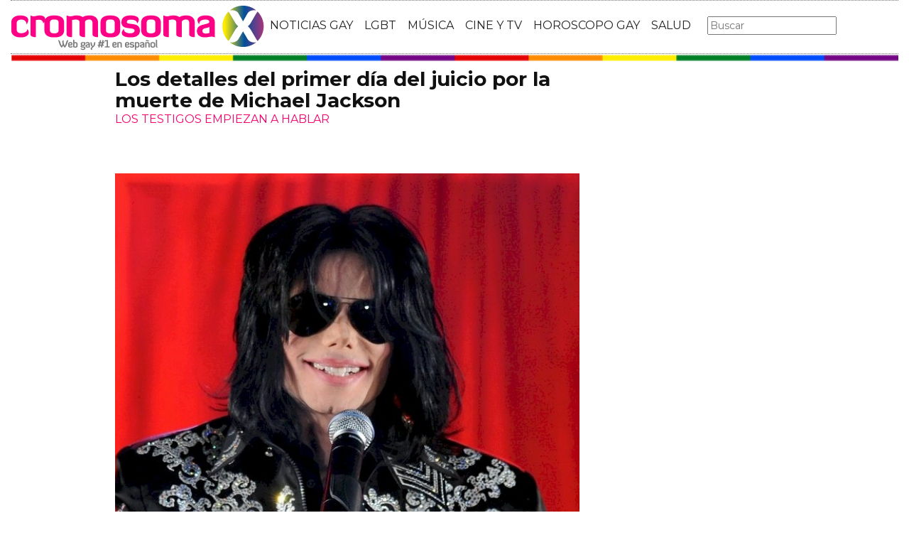

--- FILE ---
content_type: text/html; charset=utf-8
request_url: https://www.google.com/recaptcha/api2/anchor?ar=1&k=6Lfql_EaAAAAAO0ALWqwnaUlWomfIYinyG0d5UOf&co=aHR0cHM6Ly93d3cuY3JvbW9zb21heC5jb206NDQz&hl=es&v=PoyoqOPhxBO7pBk68S4YbpHZ&size=normal&anchor-ms=20000&execute-ms=30000&cb=51n55ohp7a98
body_size: 49462
content:
<!DOCTYPE HTML><html dir="ltr" lang="es"><head><meta http-equiv="Content-Type" content="text/html; charset=UTF-8">
<meta http-equiv="X-UA-Compatible" content="IE=edge">
<title>reCAPTCHA</title>
<style type="text/css">
/* cyrillic-ext */
@font-face {
  font-family: 'Roboto';
  font-style: normal;
  font-weight: 400;
  font-stretch: 100%;
  src: url(//fonts.gstatic.com/s/roboto/v48/KFO7CnqEu92Fr1ME7kSn66aGLdTylUAMa3GUBHMdazTgWw.woff2) format('woff2');
  unicode-range: U+0460-052F, U+1C80-1C8A, U+20B4, U+2DE0-2DFF, U+A640-A69F, U+FE2E-FE2F;
}
/* cyrillic */
@font-face {
  font-family: 'Roboto';
  font-style: normal;
  font-weight: 400;
  font-stretch: 100%;
  src: url(//fonts.gstatic.com/s/roboto/v48/KFO7CnqEu92Fr1ME7kSn66aGLdTylUAMa3iUBHMdazTgWw.woff2) format('woff2');
  unicode-range: U+0301, U+0400-045F, U+0490-0491, U+04B0-04B1, U+2116;
}
/* greek-ext */
@font-face {
  font-family: 'Roboto';
  font-style: normal;
  font-weight: 400;
  font-stretch: 100%;
  src: url(//fonts.gstatic.com/s/roboto/v48/KFO7CnqEu92Fr1ME7kSn66aGLdTylUAMa3CUBHMdazTgWw.woff2) format('woff2');
  unicode-range: U+1F00-1FFF;
}
/* greek */
@font-face {
  font-family: 'Roboto';
  font-style: normal;
  font-weight: 400;
  font-stretch: 100%;
  src: url(//fonts.gstatic.com/s/roboto/v48/KFO7CnqEu92Fr1ME7kSn66aGLdTylUAMa3-UBHMdazTgWw.woff2) format('woff2');
  unicode-range: U+0370-0377, U+037A-037F, U+0384-038A, U+038C, U+038E-03A1, U+03A3-03FF;
}
/* math */
@font-face {
  font-family: 'Roboto';
  font-style: normal;
  font-weight: 400;
  font-stretch: 100%;
  src: url(//fonts.gstatic.com/s/roboto/v48/KFO7CnqEu92Fr1ME7kSn66aGLdTylUAMawCUBHMdazTgWw.woff2) format('woff2');
  unicode-range: U+0302-0303, U+0305, U+0307-0308, U+0310, U+0312, U+0315, U+031A, U+0326-0327, U+032C, U+032F-0330, U+0332-0333, U+0338, U+033A, U+0346, U+034D, U+0391-03A1, U+03A3-03A9, U+03B1-03C9, U+03D1, U+03D5-03D6, U+03F0-03F1, U+03F4-03F5, U+2016-2017, U+2034-2038, U+203C, U+2040, U+2043, U+2047, U+2050, U+2057, U+205F, U+2070-2071, U+2074-208E, U+2090-209C, U+20D0-20DC, U+20E1, U+20E5-20EF, U+2100-2112, U+2114-2115, U+2117-2121, U+2123-214F, U+2190, U+2192, U+2194-21AE, U+21B0-21E5, U+21F1-21F2, U+21F4-2211, U+2213-2214, U+2216-22FF, U+2308-230B, U+2310, U+2319, U+231C-2321, U+2336-237A, U+237C, U+2395, U+239B-23B7, U+23D0, U+23DC-23E1, U+2474-2475, U+25AF, U+25B3, U+25B7, U+25BD, U+25C1, U+25CA, U+25CC, U+25FB, U+266D-266F, U+27C0-27FF, U+2900-2AFF, U+2B0E-2B11, U+2B30-2B4C, U+2BFE, U+3030, U+FF5B, U+FF5D, U+1D400-1D7FF, U+1EE00-1EEFF;
}
/* symbols */
@font-face {
  font-family: 'Roboto';
  font-style: normal;
  font-weight: 400;
  font-stretch: 100%;
  src: url(//fonts.gstatic.com/s/roboto/v48/KFO7CnqEu92Fr1ME7kSn66aGLdTylUAMaxKUBHMdazTgWw.woff2) format('woff2');
  unicode-range: U+0001-000C, U+000E-001F, U+007F-009F, U+20DD-20E0, U+20E2-20E4, U+2150-218F, U+2190, U+2192, U+2194-2199, U+21AF, U+21E6-21F0, U+21F3, U+2218-2219, U+2299, U+22C4-22C6, U+2300-243F, U+2440-244A, U+2460-24FF, U+25A0-27BF, U+2800-28FF, U+2921-2922, U+2981, U+29BF, U+29EB, U+2B00-2BFF, U+4DC0-4DFF, U+FFF9-FFFB, U+10140-1018E, U+10190-1019C, U+101A0, U+101D0-101FD, U+102E0-102FB, U+10E60-10E7E, U+1D2C0-1D2D3, U+1D2E0-1D37F, U+1F000-1F0FF, U+1F100-1F1AD, U+1F1E6-1F1FF, U+1F30D-1F30F, U+1F315, U+1F31C, U+1F31E, U+1F320-1F32C, U+1F336, U+1F378, U+1F37D, U+1F382, U+1F393-1F39F, U+1F3A7-1F3A8, U+1F3AC-1F3AF, U+1F3C2, U+1F3C4-1F3C6, U+1F3CA-1F3CE, U+1F3D4-1F3E0, U+1F3ED, U+1F3F1-1F3F3, U+1F3F5-1F3F7, U+1F408, U+1F415, U+1F41F, U+1F426, U+1F43F, U+1F441-1F442, U+1F444, U+1F446-1F449, U+1F44C-1F44E, U+1F453, U+1F46A, U+1F47D, U+1F4A3, U+1F4B0, U+1F4B3, U+1F4B9, U+1F4BB, U+1F4BF, U+1F4C8-1F4CB, U+1F4D6, U+1F4DA, U+1F4DF, U+1F4E3-1F4E6, U+1F4EA-1F4ED, U+1F4F7, U+1F4F9-1F4FB, U+1F4FD-1F4FE, U+1F503, U+1F507-1F50B, U+1F50D, U+1F512-1F513, U+1F53E-1F54A, U+1F54F-1F5FA, U+1F610, U+1F650-1F67F, U+1F687, U+1F68D, U+1F691, U+1F694, U+1F698, U+1F6AD, U+1F6B2, U+1F6B9-1F6BA, U+1F6BC, U+1F6C6-1F6CF, U+1F6D3-1F6D7, U+1F6E0-1F6EA, U+1F6F0-1F6F3, U+1F6F7-1F6FC, U+1F700-1F7FF, U+1F800-1F80B, U+1F810-1F847, U+1F850-1F859, U+1F860-1F887, U+1F890-1F8AD, U+1F8B0-1F8BB, U+1F8C0-1F8C1, U+1F900-1F90B, U+1F93B, U+1F946, U+1F984, U+1F996, U+1F9E9, U+1FA00-1FA6F, U+1FA70-1FA7C, U+1FA80-1FA89, U+1FA8F-1FAC6, U+1FACE-1FADC, U+1FADF-1FAE9, U+1FAF0-1FAF8, U+1FB00-1FBFF;
}
/* vietnamese */
@font-face {
  font-family: 'Roboto';
  font-style: normal;
  font-weight: 400;
  font-stretch: 100%;
  src: url(//fonts.gstatic.com/s/roboto/v48/KFO7CnqEu92Fr1ME7kSn66aGLdTylUAMa3OUBHMdazTgWw.woff2) format('woff2');
  unicode-range: U+0102-0103, U+0110-0111, U+0128-0129, U+0168-0169, U+01A0-01A1, U+01AF-01B0, U+0300-0301, U+0303-0304, U+0308-0309, U+0323, U+0329, U+1EA0-1EF9, U+20AB;
}
/* latin-ext */
@font-face {
  font-family: 'Roboto';
  font-style: normal;
  font-weight: 400;
  font-stretch: 100%;
  src: url(//fonts.gstatic.com/s/roboto/v48/KFO7CnqEu92Fr1ME7kSn66aGLdTylUAMa3KUBHMdazTgWw.woff2) format('woff2');
  unicode-range: U+0100-02BA, U+02BD-02C5, U+02C7-02CC, U+02CE-02D7, U+02DD-02FF, U+0304, U+0308, U+0329, U+1D00-1DBF, U+1E00-1E9F, U+1EF2-1EFF, U+2020, U+20A0-20AB, U+20AD-20C0, U+2113, U+2C60-2C7F, U+A720-A7FF;
}
/* latin */
@font-face {
  font-family: 'Roboto';
  font-style: normal;
  font-weight: 400;
  font-stretch: 100%;
  src: url(//fonts.gstatic.com/s/roboto/v48/KFO7CnqEu92Fr1ME7kSn66aGLdTylUAMa3yUBHMdazQ.woff2) format('woff2');
  unicode-range: U+0000-00FF, U+0131, U+0152-0153, U+02BB-02BC, U+02C6, U+02DA, U+02DC, U+0304, U+0308, U+0329, U+2000-206F, U+20AC, U+2122, U+2191, U+2193, U+2212, U+2215, U+FEFF, U+FFFD;
}
/* cyrillic-ext */
@font-face {
  font-family: 'Roboto';
  font-style: normal;
  font-weight: 500;
  font-stretch: 100%;
  src: url(//fonts.gstatic.com/s/roboto/v48/KFO7CnqEu92Fr1ME7kSn66aGLdTylUAMa3GUBHMdazTgWw.woff2) format('woff2');
  unicode-range: U+0460-052F, U+1C80-1C8A, U+20B4, U+2DE0-2DFF, U+A640-A69F, U+FE2E-FE2F;
}
/* cyrillic */
@font-face {
  font-family: 'Roboto';
  font-style: normal;
  font-weight: 500;
  font-stretch: 100%;
  src: url(//fonts.gstatic.com/s/roboto/v48/KFO7CnqEu92Fr1ME7kSn66aGLdTylUAMa3iUBHMdazTgWw.woff2) format('woff2');
  unicode-range: U+0301, U+0400-045F, U+0490-0491, U+04B0-04B1, U+2116;
}
/* greek-ext */
@font-face {
  font-family: 'Roboto';
  font-style: normal;
  font-weight: 500;
  font-stretch: 100%;
  src: url(//fonts.gstatic.com/s/roboto/v48/KFO7CnqEu92Fr1ME7kSn66aGLdTylUAMa3CUBHMdazTgWw.woff2) format('woff2');
  unicode-range: U+1F00-1FFF;
}
/* greek */
@font-face {
  font-family: 'Roboto';
  font-style: normal;
  font-weight: 500;
  font-stretch: 100%;
  src: url(//fonts.gstatic.com/s/roboto/v48/KFO7CnqEu92Fr1ME7kSn66aGLdTylUAMa3-UBHMdazTgWw.woff2) format('woff2');
  unicode-range: U+0370-0377, U+037A-037F, U+0384-038A, U+038C, U+038E-03A1, U+03A3-03FF;
}
/* math */
@font-face {
  font-family: 'Roboto';
  font-style: normal;
  font-weight: 500;
  font-stretch: 100%;
  src: url(//fonts.gstatic.com/s/roboto/v48/KFO7CnqEu92Fr1ME7kSn66aGLdTylUAMawCUBHMdazTgWw.woff2) format('woff2');
  unicode-range: U+0302-0303, U+0305, U+0307-0308, U+0310, U+0312, U+0315, U+031A, U+0326-0327, U+032C, U+032F-0330, U+0332-0333, U+0338, U+033A, U+0346, U+034D, U+0391-03A1, U+03A3-03A9, U+03B1-03C9, U+03D1, U+03D5-03D6, U+03F0-03F1, U+03F4-03F5, U+2016-2017, U+2034-2038, U+203C, U+2040, U+2043, U+2047, U+2050, U+2057, U+205F, U+2070-2071, U+2074-208E, U+2090-209C, U+20D0-20DC, U+20E1, U+20E5-20EF, U+2100-2112, U+2114-2115, U+2117-2121, U+2123-214F, U+2190, U+2192, U+2194-21AE, U+21B0-21E5, U+21F1-21F2, U+21F4-2211, U+2213-2214, U+2216-22FF, U+2308-230B, U+2310, U+2319, U+231C-2321, U+2336-237A, U+237C, U+2395, U+239B-23B7, U+23D0, U+23DC-23E1, U+2474-2475, U+25AF, U+25B3, U+25B7, U+25BD, U+25C1, U+25CA, U+25CC, U+25FB, U+266D-266F, U+27C0-27FF, U+2900-2AFF, U+2B0E-2B11, U+2B30-2B4C, U+2BFE, U+3030, U+FF5B, U+FF5D, U+1D400-1D7FF, U+1EE00-1EEFF;
}
/* symbols */
@font-face {
  font-family: 'Roboto';
  font-style: normal;
  font-weight: 500;
  font-stretch: 100%;
  src: url(//fonts.gstatic.com/s/roboto/v48/KFO7CnqEu92Fr1ME7kSn66aGLdTylUAMaxKUBHMdazTgWw.woff2) format('woff2');
  unicode-range: U+0001-000C, U+000E-001F, U+007F-009F, U+20DD-20E0, U+20E2-20E4, U+2150-218F, U+2190, U+2192, U+2194-2199, U+21AF, U+21E6-21F0, U+21F3, U+2218-2219, U+2299, U+22C4-22C6, U+2300-243F, U+2440-244A, U+2460-24FF, U+25A0-27BF, U+2800-28FF, U+2921-2922, U+2981, U+29BF, U+29EB, U+2B00-2BFF, U+4DC0-4DFF, U+FFF9-FFFB, U+10140-1018E, U+10190-1019C, U+101A0, U+101D0-101FD, U+102E0-102FB, U+10E60-10E7E, U+1D2C0-1D2D3, U+1D2E0-1D37F, U+1F000-1F0FF, U+1F100-1F1AD, U+1F1E6-1F1FF, U+1F30D-1F30F, U+1F315, U+1F31C, U+1F31E, U+1F320-1F32C, U+1F336, U+1F378, U+1F37D, U+1F382, U+1F393-1F39F, U+1F3A7-1F3A8, U+1F3AC-1F3AF, U+1F3C2, U+1F3C4-1F3C6, U+1F3CA-1F3CE, U+1F3D4-1F3E0, U+1F3ED, U+1F3F1-1F3F3, U+1F3F5-1F3F7, U+1F408, U+1F415, U+1F41F, U+1F426, U+1F43F, U+1F441-1F442, U+1F444, U+1F446-1F449, U+1F44C-1F44E, U+1F453, U+1F46A, U+1F47D, U+1F4A3, U+1F4B0, U+1F4B3, U+1F4B9, U+1F4BB, U+1F4BF, U+1F4C8-1F4CB, U+1F4D6, U+1F4DA, U+1F4DF, U+1F4E3-1F4E6, U+1F4EA-1F4ED, U+1F4F7, U+1F4F9-1F4FB, U+1F4FD-1F4FE, U+1F503, U+1F507-1F50B, U+1F50D, U+1F512-1F513, U+1F53E-1F54A, U+1F54F-1F5FA, U+1F610, U+1F650-1F67F, U+1F687, U+1F68D, U+1F691, U+1F694, U+1F698, U+1F6AD, U+1F6B2, U+1F6B9-1F6BA, U+1F6BC, U+1F6C6-1F6CF, U+1F6D3-1F6D7, U+1F6E0-1F6EA, U+1F6F0-1F6F3, U+1F6F7-1F6FC, U+1F700-1F7FF, U+1F800-1F80B, U+1F810-1F847, U+1F850-1F859, U+1F860-1F887, U+1F890-1F8AD, U+1F8B0-1F8BB, U+1F8C0-1F8C1, U+1F900-1F90B, U+1F93B, U+1F946, U+1F984, U+1F996, U+1F9E9, U+1FA00-1FA6F, U+1FA70-1FA7C, U+1FA80-1FA89, U+1FA8F-1FAC6, U+1FACE-1FADC, U+1FADF-1FAE9, U+1FAF0-1FAF8, U+1FB00-1FBFF;
}
/* vietnamese */
@font-face {
  font-family: 'Roboto';
  font-style: normal;
  font-weight: 500;
  font-stretch: 100%;
  src: url(//fonts.gstatic.com/s/roboto/v48/KFO7CnqEu92Fr1ME7kSn66aGLdTylUAMa3OUBHMdazTgWw.woff2) format('woff2');
  unicode-range: U+0102-0103, U+0110-0111, U+0128-0129, U+0168-0169, U+01A0-01A1, U+01AF-01B0, U+0300-0301, U+0303-0304, U+0308-0309, U+0323, U+0329, U+1EA0-1EF9, U+20AB;
}
/* latin-ext */
@font-face {
  font-family: 'Roboto';
  font-style: normal;
  font-weight: 500;
  font-stretch: 100%;
  src: url(//fonts.gstatic.com/s/roboto/v48/KFO7CnqEu92Fr1ME7kSn66aGLdTylUAMa3KUBHMdazTgWw.woff2) format('woff2');
  unicode-range: U+0100-02BA, U+02BD-02C5, U+02C7-02CC, U+02CE-02D7, U+02DD-02FF, U+0304, U+0308, U+0329, U+1D00-1DBF, U+1E00-1E9F, U+1EF2-1EFF, U+2020, U+20A0-20AB, U+20AD-20C0, U+2113, U+2C60-2C7F, U+A720-A7FF;
}
/* latin */
@font-face {
  font-family: 'Roboto';
  font-style: normal;
  font-weight: 500;
  font-stretch: 100%;
  src: url(//fonts.gstatic.com/s/roboto/v48/KFO7CnqEu92Fr1ME7kSn66aGLdTylUAMa3yUBHMdazQ.woff2) format('woff2');
  unicode-range: U+0000-00FF, U+0131, U+0152-0153, U+02BB-02BC, U+02C6, U+02DA, U+02DC, U+0304, U+0308, U+0329, U+2000-206F, U+20AC, U+2122, U+2191, U+2193, U+2212, U+2215, U+FEFF, U+FFFD;
}
/* cyrillic-ext */
@font-face {
  font-family: 'Roboto';
  font-style: normal;
  font-weight: 900;
  font-stretch: 100%;
  src: url(//fonts.gstatic.com/s/roboto/v48/KFO7CnqEu92Fr1ME7kSn66aGLdTylUAMa3GUBHMdazTgWw.woff2) format('woff2');
  unicode-range: U+0460-052F, U+1C80-1C8A, U+20B4, U+2DE0-2DFF, U+A640-A69F, U+FE2E-FE2F;
}
/* cyrillic */
@font-face {
  font-family: 'Roboto';
  font-style: normal;
  font-weight: 900;
  font-stretch: 100%;
  src: url(//fonts.gstatic.com/s/roboto/v48/KFO7CnqEu92Fr1ME7kSn66aGLdTylUAMa3iUBHMdazTgWw.woff2) format('woff2');
  unicode-range: U+0301, U+0400-045F, U+0490-0491, U+04B0-04B1, U+2116;
}
/* greek-ext */
@font-face {
  font-family: 'Roboto';
  font-style: normal;
  font-weight: 900;
  font-stretch: 100%;
  src: url(//fonts.gstatic.com/s/roboto/v48/KFO7CnqEu92Fr1ME7kSn66aGLdTylUAMa3CUBHMdazTgWw.woff2) format('woff2');
  unicode-range: U+1F00-1FFF;
}
/* greek */
@font-face {
  font-family: 'Roboto';
  font-style: normal;
  font-weight: 900;
  font-stretch: 100%;
  src: url(//fonts.gstatic.com/s/roboto/v48/KFO7CnqEu92Fr1ME7kSn66aGLdTylUAMa3-UBHMdazTgWw.woff2) format('woff2');
  unicode-range: U+0370-0377, U+037A-037F, U+0384-038A, U+038C, U+038E-03A1, U+03A3-03FF;
}
/* math */
@font-face {
  font-family: 'Roboto';
  font-style: normal;
  font-weight: 900;
  font-stretch: 100%;
  src: url(//fonts.gstatic.com/s/roboto/v48/KFO7CnqEu92Fr1ME7kSn66aGLdTylUAMawCUBHMdazTgWw.woff2) format('woff2');
  unicode-range: U+0302-0303, U+0305, U+0307-0308, U+0310, U+0312, U+0315, U+031A, U+0326-0327, U+032C, U+032F-0330, U+0332-0333, U+0338, U+033A, U+0346, U+034D, U+0391-03A1, U+03A3-03A9, U+03B1-03C9, U+03D1, U+03D5-03D6, U+03F0-03F1, U+03F4-03F5, U+2016-2017, U+2034-2038, U+203C, U+2040, U+2043, U+2047, U+2050, U+2057, U+205F, U+2070-2071, U+2074-208E, U+2090-209C, U+20D0-20DC, U+20E1, U+20E5-20EF, U+2100-2112, U+2114-2115, U+2117-2121, U+2123-214F, U+2190, U+2192, U+2194-21AE, U+21B0-21E5, U+21F1-21F2, U+21F4-2211, U+2213-2214, U+2216-22FF, U+2308-230B, U+2310, U+2319, U+231C-2321, U+2336-237A, U+237C, U+2395, U+239B-23B7, U+23D0, U+23DC-23E1, U+2474-2475, U+25AF, U+25B3, U+25B7, U+25BD, U+25C1, U+25CA, U+25CC, U+25FB, U+266D-266F, U+27C0-27FF, U+2900-2AFF, U+2B0E-2B11, U+2B30-2B4C, U+2BFE, U+3030, U+FF5B, U+FF5D, U+1D400-1D7FF, U+1EE00-1EEFF;
}
/* symbols */
@font-face {
  font-family: 'Roboto';
  font-style: normal;
  font-weight: 900;
  font-stretch: 100%;
  src: url(//fonts.gstatic.com/s/roboto/v48/KFO7CnqEu92Fr1ME7kSn66aGLdTylUAMaxKUBHMdazTgWw.woff2) format('woff2');
  unicode-range: U+0001-000C, U+000E-001F, U+007F-009F, U+20DD-20E0, U+20E2-20E4, U+2150-218F, U+2190, U+2192, U+2194-2199, U+21AF, U+21E6-21F0, U+21F3, U+2218-2219, U+2299, U+22C4-22C6, U+2300-243F, U+2440-244A, U+2460-24FF, U+25A0-27BF, U+2800-28FF, U+2921-2922, U+2981, U+29BF, U+29EB, U+2B00-2BFF, U+4DC0-4DFF, U+FFF9-FFFB, U+10140-1018E, U+10190-1019C, U+101A0, U+101D0-101FD, U+102E0-102FB, U+10E60-10E7E, U+1D2C0-1D2D3, U+1D2E0-1D37F, U+1F000-1F0FF, U+1F100-1F1AD, U+1F1E6-1F1FF, U+1F30D-1F30F, U+1F315, U+1F31C, U+1F31E, U+1F320-1F32C, U+1F336, U+1F378, U+1F37D, U+1F382, U+1F393-1F39F, U+1F3A7-1F3A8, U+1F3AC-1F3AF, U+1F3C2, U+1F3C4-1F3C6, U+1F3CA-1F3CE, U+1F3D4-1F3E0, U+1F3ED, U+1F3F1-1F3F3, U+1F3F5-1F3F7, U+1F408, U+1F415, U+1F41F, U+1F426, U+1F43F, U+1F441-1F442, U+1F444, U+1F446-1F449, U+1F44C-1F44E, U+1F453, U+1F46A, U+1F47D, U+1F4A3, U+1F4B0, U+1F4B3, U+1F4B9, U+1F4BB, U+1F4BF, U+1F4C8-1F4CB, U+1F4D6, U+1F4DA, U+1F4DF, U+1F4E3-1F4E6, U+1F4EA-1F4ED, U+1F4F7, U+1F4F9-1F4FB, U+1F4FD-1F4FE, U+1F503, U+1F507-1F50B, U+1F50D, U+1F512-1F513, U+1F53E-1F54A, U+1F54F-1F5FA, U+1F610, U+1F650-1F67F, U+1F687, U+1F68D, U+1F691, U+1F694, U+1F698, U+1F6AD, U+1F6B2, U+1F6B9-1F6BA, U+1F6BC, U+1F6C6-1F6CF, U+1F6D3-1F6D7, U+1F6E0-1F6EA, U+1F6F0-1F6F3, U+1F6F7-1F6FC, U+1F700-1F7FF, U+1F800-1F80B, U+1F810-1F847, U+1F850-1F859, U+1F860-1F887, U+1F890-1F8AD, U+1F8B0-1F8BB, U+1F8C0-1F8C1, U+1F900-1F90B, U+1F93B, U+1F946, U+1F984, U+1F996, U+1F9E9, U+1FA00-1FA6F, U+1FA70-1FA7C, U+1FA80-1FA89, U+1FA8F-1FAC6, U+1FACE-1FADC, U+1FADF-1FAE9, U+1FAF0-1FAF8, U+1FB00-1FBFF;
}
/* vietnamese */
@font-face {
  font-family: 'Roboto';
  font-style: normal;
  font-weight: 900;
  font-stretch: 100%;
  src: url(//fonts.gstatic.com/s/roboto/v48/KFO7CnqEu92Fr1ME7kSn66aGLdTylUAMa3OUBHMdazTgWw.woff2) format('woff2');
  unicode-range: U+0102-0103, U+0110-0111, U+0128-0129, U+0168-0169, U+01A0-01A1, U+01AF-01B0, U+0300-0301, U+0303-0304, U+0308-0309, U+0323, U+0329, U+1EA0-1EF9, U+20AB;
}
/* latin-ext */
@font-face {
  font-family: 'Roboto';
  font-style: normal;
  font-weight: 900;
  font-stretch: 100%;
  src: url(//fonts.gstatic.com/s/roboto/v48/KFO7CnqEu92Fr1ME7kSn66aGLdTylUAMa3KUBHMdazTgWw.woff2) format('woff2');
  unicode-range: U+0100-02BA, U+02BD-02C5, U+02C7-02CC, U+02CE-02D7, U+02DD-02FF, U+0304, U+0308, U+0329, U+1D00-1DBF, U+1E00-1E9F, U+1EF2-1EFF, U+2020, U+20A0-20AB, U+20AD-20C0, U+2113, U+2C60-2C7F, U+A720-A7FF;
}
/* latin */
@font-face {
  font-family: 'Roboto';
  font-style: normal;
  font-weight: 900;
  font-stretch: 100%;
  src: url(//fonts.gstatic.com/s/roboto/v48/KFO7CnqEu92Fr1ME7kSn66aGLdTylUAMa3yUBHMdazQ.woff2) format('woff2');
  unicode-range: U+0000-00FF, U+0131, U+0152-0153, U+02BB-02BC, U+02C6, U+02DA, U+02DC, U+0304, U+0308, U+0329, U+2000-206F, U+20AC, U+2122, U+2191, U+2193, U+2212, U+2215, U+FEFF, U+FFFD;
}

</style>
<link rel="stylesheet" type="text/css" href="https://www.gstatic.com/recaptcha/releases/PoyoqOPhxBO7pBk68S4YbpHZ/styles__ltr.css">
<script nonce="R8UZPKXeS_0ItS-ZKH644w" type="text/javascript">window['__recaptcha_api'] = 'https://www.google.com/recaptcha/api2/';</script>
<script type="text/javascript" src="https://www.gstatic.com/recaptcha/releases/PoyoqOPhxBO7pBk68S4YbpHZ/recaptcha__es.js" nonce="R8UZPKXeS_0ItS-ZKH644w">
      
    </script></head>
<body><div id="rc-anchor-alert" class="rc-anchor-alert"></div>
<input type="hidden" id="recaptcha-token" value="[base64]">
<script type="text/javascript" nonce="R8UZPKXeS_0ItS-ZKH644w">
      recaptcha.anchor.Main.init("[\x22ainput\x22,[\x22bgdata\x22,\x22\x22,\[base64]/[base64]/UltIKytdPWE6KGE8MjA0OD9SW0grK109YT4+NnwxOTI6KChhJjY0NTEyKT09NTUyOTYmJnErMTxoLmxlbmd0aCYmKGguY2hhckNvZGVBdChxKzEpJjY0NTEyKT09NTYzMjA/[base64]/MjU1OlI/[base64]/[base64]/[base64]/[base64]/[base64]/[base64]/[base64]/[base64]/[base64]/[base64]\x22,\[base64]\x22,\x22wosEOzE0wrkOIMKJw5rCv2XDmXPCrBXClsOww6d1wrTDjsKnwr/CvhVzasOpwrnDksKlwqEKMEjDlsOVwqEZVcKiw7nCiMOcw43Ds8Kmw4HDkwzDi8K4wpx5w6RSw6YEA8O1acKWwqt6P8KHw4bCs8O9w7cbajcrdA/[base64]/EigVw6Nuw6nDmwbCtMKww5UXw7XDl8OlR8OFCcKsb8KAVsOgwoMwZ8ONKkMgdMKSw6nCvsOzwojCi8KAw5PCuMOOB0lsGFHChcOOB3BHTzYkVQ5cw4jCosKzNRTCu8O4I3fClFVawo0Qw7jCkcKlw7d9LcO/wrMpdgTCmcO1w6NBLRTDgWR9w5LCucOtw6fCszXDiXXDjMKZwokUw5Q1fBYJw5DCoAfCk8K3wrhCw6nCqcOoSMOWwrVSwqx1woDDr3/Dk8ObKHTDscOAw5LDmcO1dcK2w6lKwqQeYXUHLRtdHX3DhVFtwpMuw5vDjsK4w4/[base64]/QABFMjfDrcOJfC/DmgkMw4nDr8KJw4/Dm0bDqEfCpsK/w5kEw67DunFKLsO/w6sAw7LDiAjDsDbCkcO2w4rCqRfCjsOHwrLDpXXDqcOJwr/CisKqwpzDnUcMcMOaw54kw53CmMOoQUHCssODcX7Drg/[base64]/CWI3w7VHwp8OwrDDi8OGw7QWwqI0wqbDicOhLMOEacKNCcOjwpHCi8KRwpcEQMO+R2hYw7zCqMOEeENWGlJdS3J8w7TDl1sFJQU5UHnDhR7DujXCmU8OwpTDoT0mw5nCjDjCrsO4w5YzWywFO8KIKXfDicK2wr5sSA/[base64]/wqnDksK6SyF3XMKyOGpKwoURwrHDuHUiQ8K8w5YgFVlBKlxqB28Kw4MEZcO6H8OXaRnCn8OaaSPDs2rClcK8U8OOBVYjXcOPw4NsS8ONWS3Do8O+DcOaw6R4wpwbPFXDiMKNZMKMR0PCgcKNw5Uyw4Mrw4zCksODw6x4VVpsQ8Kqw4koO8OuwoY/wpUIwo1JFcO7RT/CncKDEsKdW8KhIzrCr8KQwrjCnMOOHVAbw5vCrwQPAlzCtgjDoHBcw7PDvSnClhcuaWfCg0Rmwq7DucOdw4DCtjMow5HDlcO9w53CugAWO8Kpwr1qwpVzb8OSIRrCr8KrP8KmO2rCnMKXwoA1wr4FZ8KlwqfCkgAGwpPDrMOXBD/[base64]/[base64]/EsONT8KWYWQ4EsOhw7LCl8OeGMKhw7/[base64]/ClEV1wrgGw4fDvQHCuMKWAcK0woTDpsKrw7jCvFDDmcOmwp9uQ17DjcOcwoLDpjddw7AWPBHDrnZwLsOgw7PDkkF6w45vf2zDuMK7e31OaHYow5jCpcOjeX3DvhdRwpgMw5DCt8OLYsKcDsKXwrxNw7dNasKbw6vCkMK3ah/CgkvDizopwq3CgmBVDsOkQyNPNhZPwobCi8K0JnJaRRHCssO2wpB4w7zCu8OJQ8O9bcKsw6zCrA5UPlvDiQAWwr5uw5PDkMO0Xmp/wqrCuEdEw47ClMOKLcOGWMKDAyRww5XDjC3Cm2DCvX1QA8K0w7ELei8QwrxJXinCrC8odcKDwo7DrwN0w6fClhHCiMOpw6/[base64]/Dl2Bqe8K5IcKjw5JEXlR7w5IyworCvcOPbFzCq8KwGMO/[base64]/DvcK9w4nClXk4wq/CkGM3GE7Cql/DtnvClsO6BzDCpsKXLw8nw6XCusKwwoJzcMKxw7Jqw6YDwr5yPSZtYcKCwqlUw5PCnHLCuMKnXB7CmhfDtcKfw4Nucww3EyrCtcKqDsKEYsKoCsOvw7gfwp3DjsOVNMOcwrBgEsOxNH/DjTVpwqTCt8Kbw6UWw5vCh8KMw6AFZ8KiVMKKD8KYZcOtQwzDox9Lw5xjwr/DlAxUwpvCkMO2wozDmBYRUsOew4U2bF8sw5Rkw6AICMKHasK7w4zDvgESS8KfFz3CrRsNw55bQHbDpcKlw6x0wqLClMKGWHsvwo4Bf0R5w6xEPsO6w4RLbMOew5bCsFtOw4bDt8Odwq9iWxVmZMOlXxc4w4JMK8Kbw5/CtsKJw4sfwqzDrEVVwr9QwrB8axkmP8OtCUbDqD/CnMOKw5MQw593wo9YfHVgPcK4IBrCo8KkZ8KpFkNRSzLDkXgGw6fDj0YDX8Kgw7ZewpRPw6gZwotEWUZPA8O/FsOCw4V+wr12w7TDtsOjF8KSwo9lCxgSU8K3wqJzVws5aS4mwpLDgcOYMMKzPcKYLTLCiRLCuMO4BsKEG2hTw5/[base64]/w7bDocKkwrQEw6LDoB5Tw6DDrcKnw64PwqZPOcOKFsOQw7bClXAhZnNyw4/Dn8Klw4fCl1LDvXLDgCvCrCXCvBfDhE4nwrsOa2HCpcKew6fCvMKgwps+Ij3CjMKcw5rDul1XBcKCw5vDogdewrxwHFEtw50vJ2nDplg9w68UclxnwprDhVk9wpVCI8K/eB7DiyDCmcO5w6zCi8KYW8Kqw4gOwrPDp8K9wo9UE8OpwobCvsKfNsKwWznCjcOTOy3ChHtfK8OQwoHCucKYFMKUc8K6wrjCu23DmQ7DkATCry3Cp8O5FyQ9w4Biw7LDh8KZJn/DomTCnToowr7Cn8K4CcKxwo40w71FwozCu8OOfcOyCE7CsMKqw43DhS/Do2vCs8KCwpdgDcOSFw4XDsKNaMKlDsKdblMgFMOrwoUAASXCusOcUsO0wo8GwrEWSXNWw6l+wrzCj8KQcMKVwp44w63Dk8KFwpPDj2guXMO+w63DjgzCmsKDw5FMwp0owrHDjsOTw5zCuWtBw4wxw4Zjw5jCiEHDh1ZfbkN3L8KUwr0xScOPw7LDsl/CssOPwrZXP8OVX0jDpMO1JmBvbDsow7hYw4RgNmfCvcOoYBLCrcKrBmMOw49DCsOEw6TCpyrCpXbClw3Dg8KmwoDCv8OPF8KZQkHDgXdQw6dTccK5w4Ubw7dJKsKcAgLDn8K6TsKqwqzDrMKDZ2EbVcK3wpTDpjB5w43CoRzCnsOiOMKBHAHDrEbDogzCpcK/GGzDkFMXwrBNXGZIOsKHwrg/CMO5w4/CnFfCm0PDgsKrw6bCpStYw73Dmi9THMO0wrTDjxPCjTxxw5PCimYjwrnChsKRWcOVcMKFw7/ClWZVXAbDgnJzwpRneQPCtTYywqzCksKuTFoowqdJw61Qwp04w4wKFcOWW8OrwqxMwq0UHGPDrX09J8KzwrnCqztcwocSwoDDk8O/XcKqEcO2DEUIwpsjw5DCg8OwI8K0JGtsdsO+QSLDg2DDn1nDhMKWVMObw4UTHsOXw7TCrkAtwrrCqMO0WMKzwpHCuRLDp19Cwrkow50mw6M/[base64]/[base64]/TQfCkhoRwo0vIUxzwoxHwoNlXgzDhcKmw67DiFR/Y8KVN8OjU8Oeal82NcKeMsKQwpIJw6zCiA1qGB/DijoSDsKsfXo7DywnAjAkLSzClXHCkHTDmgwowrgqw5JldcKPDk1udMKxw63CqMOYw5DCrHxXw7QHHsKMd8OaE2rCikwBw457BVfDnQ7Cs8Orw5jCrXRoZxfCgD5hT8KOwoB3F2RuW0sTQzwTbUfClXXDlcK3FAPCkynDjR/DsBnDuDPCnmbCizbCgMO1VcKWRBXDpMO+Hk03O0cAUAPCpUUfGQwRR8OTw4jDhcOTO8KUe8O4McKWSiUIZUF0w4rCmsOMLXNiw7TDlwDCusOsw7PDtFvComwWw45KwrQadMOyw5zCiCsiworCgznCrMOfDcKzw5YpCMOqcQZOV8Krw6xgw6jDnBXDs8KSw7/Dh8KZw7ctw6XCrQ3Du8OgNsKpwpfDk8Ouwp7CsEfCs19rWUvCsTcKw7ARw6PCj2/DisKjw7rDkj0NG8OFw5XCj8KIXMO9wqs3w5bDtsKJw57Ds8OFwqXDmsObLRcLcSQNw592KsKgBMOIWyx6ZiZ0w7bDn8OWwqVTwozDsBcnw4cCwr/ClDHCiylAw57DiUrCosKqWiB1egXCmcKRQ8O6wqYdTcKjw7TCtDTCl8KJOMOCBibDlzkfwpnCnATCljQAVsKQwrPDnRDCosOUBcK1d346cMOpw7oDGS/[base64]/[base64]/[base64]/wph4Un3DuMK5IcO/wqN/w4lZwrcdw7VQwpBtw4vCjVfCjkMMBsKKIyA1ecOgAMOMLg3Chxc1Dn4GZkAMVMK4wql2wowdwofDv8KiOMK1IsKvw6bCrcOHL0HDhsKMwrjDuioZwpBxwrvCtMK+F8KTDsOcOjVlwq1oXsOmFi4WwrHDtDnDlVl/wr9vPCfCicKvO2k9GwTCgMO7woErGcKww73CvsKRw7rDtRUiWEPDi8O/w6DDtVZ8wpXDvMONw4cwwr3DkcOiwrPCi8KOFjgSwrDDhQLCvHRhwq7Cn8K+w5U5aMKYwpRLJ8KCw7AyCsK1w6PCoMKkSMKiE8KTw4nCh0/DhMKhw6g1ScKPLcKXUsOZw7HChcO9DcO2UgvDkDsKw5J0w5DDh8O9M8OHNMODMMKJNEsOBi/DqDvDmMKrWG0Zw4wow5nDjhBENRfDrBh4YMKaHsO6w47DhsKRwpPCtyrChV/DvGpdw7HCgwLCt8OBwqPDmQrDtcKkwrt9w7lyw6Ulw6sxBBjClQTDp1c/[base64]/[base64]/CoMK7UAc8wrUQdcOVacOjwoDDrsONeVxHwoAfwro/U8OHw404fMKxw59INMKOwotPOsOjwqoeL8KTIcOiHcO2NcOUbMOsOyTCn8Kxw68VwrjDgjPClk3Cm8Khw585dQo3NVXDgMO6w4TDiF/Cu8KTRcODLAkSGcK0wo1nQ8Ohwps/H8Otw4R7CMOEb8OXwpUuAcKbWsOawoPCvy10w4YcQjrDj03CjcKaw6/[base64]/w4YyHsOKVT7DvkMKdsOHOAYyasKAwqxPw5DDnsORCCbCgF3Cgk7CncO/ZCDCg8Oxw73Dp2TCjsOrw4DDrhRYw5rCjcO4PxJtwrIpw64SAgvCo1tUOcOowrdswojDjgpqwoNrZsOPSsKtwr/CjsKYwpvCnV4Kwpd7wq3CpsOPwprDlEDDk8O5FsKuwqTCgCJWek4/HlbCqMKRwp5lw6xxwoMYKMKoDMKpwobDpiTCiSgIw7dzP2/DvsKGwo1ubVlrK8Kbw4gVecOCEkxjw6E8w5lxHX3DncOkw6nCjMOOOiphw7jDr8KgwpzDqg3DlWzDl3HCvsO+w7Zxw4oBw4XDvj7CuzQwwpEoZy/DkMKFJh7DvMKjNR7CssOTX8K+UzTDnsOxw6fCj3l9MMK+w6bCpxk7w7tEwrnDtiMQw6gQdARYcsOtwpNyw5IUw7UyAXdUw6IswrB0VmocMsO3w6bDtGpawoNqBgpWTljDo8KFw4F/ScO/J8OSAcOFP8KWwo/CkzoHw4TChMKjNMKbw4x0CsO5cQF0ElBIwqd6wpx/OsOkIgLDlx8HAMK6wqjCk8Knw78+JybDl8OwQW5QKcKAwpTCocKtw6LDrsOwwpHDmcO9w5jChnR9T8Oqw4otX38Nw6rDrBDDq8O4w5nDusO9ccOLwqzCgcKYwoLCkV5/woMzLsKLwoZhwrBhw67DtMOZOlDCiRDCvyRXwpYjDcOWw5HDgMK5Z8Khw73Cj8KDw7pLP3bDrMKwwpPDq8OIYWbCu1sswr7CvSsiw6rDlVPCuHoEeAF/A8OWNmI5eGbDpj3CqcKnw7TDlsO9LUnDiFbCnAAtcS3ChMOIw6t1w65bw7RZw6ppKjbCoGHDjMO8esOTA8KjYWM/[base64]/CvwvCp8K8w7fCg8Kdw73DpzwGwqjClVMswo/DhcK5RcKWw7bCn8KEWGLDisKZQsKVMMKGw5xTDMOATWzDhMKoCjbDgcORwqPDtsO6K8K6w7DDqULChsOnS8K6wqcPBTrDh8OoDMO+w6xRw5Jmw6cRPsKqeUNdwrhRw4cpPsK8w6zDj0lUOMOBGSBDwoXCssOhwr8nwrsbw641wqPCtsKQQcOlGcO6wq93wr/Cg3jCnsOXLWZrbcOEFsK9WGdUVmjCgMOvdMKZw44/[base64]/CkxzDv8K4wpnCu3HDoMKhbGtuUQ/[base64]/[base64]/DnwHDhcO5fGDDisOpw5NHXlfDoRHCjXnDjSrDhQQGwqXCo8KgJUQowrIDw4nDt8Ohwr4VKsO6fsKpw4QkwoFYHMKYwrrClMKlw5ofX8Kxbz7Coi3Dp8KIWk/CkmwYJMOdwr5fw4/CrsKaZzbCqn99H8KTB8KnXUENwqMdAsOJZMOCScKMwolLwopJHMOZw6YPADJUwpYobMOuwqoVw7xxw7vDtk0sHcKXwrMmw4kCwrzCnMO2wonCq8OJbcKdbzY9w7Q9WsO4wqDDsgnCj8Kuwr7CvMK6DSPDvx/CqsKxQ8OEP14kKFpIw73DiMOKw55dwo94w7AXw7tEGXNQMlIHwovChWUcKsOywrzCiMO8ZmHDj8KUUlQIw7xdCsOxwrzDisOww458LUUxwqFdesKLDRnChsK1woglwpTDtMONGsKcMMKwbcO0IsKOw7LCrcOzwo/Cnx7CjsOOXMOSwogLKErDkALCp8OHw6zDuMKnw5/CtmjCgMOSwrooU8KmbsKUVFsOw7BSw5IcbGBvB8OURxrCpzPCscKqfgzClm/DmmUHTcKqwq/CncOAw4FDw7pNw5t+RMKzX8KWUcKQw5EpeMKuwosQKwzCpsKzcMK3wpLCpsOfFsKUDQvClHJywppwezfCqAYdAsKSw7zDomLDlhMiLsOyU33CkzXCusOLZcOkwo3DkngDJcOEJsKPwpkIwqfDmnfDmhokw6XDtMK4TcO/OsOowot9w5BqKcOeRgJ7w7MiDxvDtcK3w5xVAcOfwrvDsXlyB8OFwrPDgsOFw5rClVY2C8OMK8KZw7YnI3JIw5sZwprCl8O0wpwbRSvCrDfCkcKewoklw6lawoXCiH1NFcORPyVhwp/CknHDu8OHwrBVwoLCm8OEGm1nNMOcwq/DsMKYB8O7w4JCwoIPw7NYc8OCw7/CgcONw6DCgMOuwqsMLcOyPUTCozJmwp0nw79iKcKrBh9hOyTCs8K7SS0RPEd/wqItwqnCpn3CsmZ5wqAUMMOWYsOIwqVJZcOwO0sgwpvCv8KDeMKmwqHDiUV0JMKXw6DCosOXUA7DlsOvQcOCw4TCjMKrKMO2f8Owwr3CiFQvw44QwrfDm31tDMKHbwZ1w6/CuA/Cj8OUZ8O7QcO+wpXCt8OMS8O5wofDhsK0wqpFRxASwqHCh8Oow6FGbsKFUsKpwrYEYcKTwqIJw7zCh8OBIMOVw57CtcOgLnLDvFzDo8KGw4XDqsKIcFV9L8OzWcOjw7QvwoonO3I7CRdfwrzCj13CuMKpZATDmlbCmFYtSmTCpyAwLcKnT8KfNVjCsV/DnsKnwr51wqdRKTnCtsKvw6ANBz7ChALDrzBTOMOxw73DuTpDw7XCqcOpPlIdw4bCtcOdaRfCvXInw6pyTMORVcKzw43DtF3DnMO9w7/DvsOiwoxqXsKTwpjCpklrw57Do8OiQg/Csyo2EA7CuXLDjsKTw55ELmXDiE/[base64]/CtSjCgsKOw7luwqjDlMKseMKXwrg/HSpbworDk8KfQxlpOcORfsOsexXCvMOywqROPMOXGTYyw5TCocOPT8OYw5rCpGDCogEKVy9hWGrDjMKdwqfCjkMCTMK7GMKUw4TDr8OQBcOaw50PAMO/wpUVwoIWwrfCg8KDFsKxw4rDmsKtWcKYw4nDh8KrwoTDlmfCrnR9w792dsKjw4TChcOSesKYw6XCuMOlJztjw4TDrsOzUMKwfMKhwpo2Y8OHMsKRw5FNU8KZRTFfwpDCr8OEEDdTA8K0w5bDoRZPCB/ChMOTEsOxTGksXGnDgcKZGDxGPEgwEcOjYnbDqsOZeMK8GsOcwrjCtcOgdDPCrE9Jw77Dj8Ogwr7CrMOaRVfDil/Dk8OnwqEecRzCvMOww7HCmsKvMsKJw5cPDXzCiVFkIzXDhcOsPxzDkFjDsSJ0wrB9Hh/CnE9vw7jDuQsgwozCucOgwp7CqA3Dn8KTw6NfwoXDmMOZw4AnwohiwqzDmArCv8OlPG0zecKWHi84G8Oywr3CjcOUw7vCqsK1w6/CpMK/[base64]/[base64]/HEh7wqVmw4csOlV8wqbCgkvDtWo8S8KUTTXCsMOnHglkFmnDucONwrnCuVsITMOCw57CrTJUIwrDhyLDiywuwp1jd8K6w4jChcKSIj4Iw5DDsB/[base64]/ChcOmHDXDsx7Cm8Kiw4XClCLCkEUEecKVNjzDp2LCtMOYw7Umf8KaQxY2WsKlw4bDhB/Dk8K7W8OBw5fDqsOcwp07eGzCtlrDoH0Uw7Baw6vDrcKRw6PCocOsw5HDpwNQHMK0e0Itb0LCu3EowoLDiErCr1HCnMO1wqtowpo/F8KfXMOmTcKgw5FFBgvDjMKIw7ZWYMOQVhnDsMKYwqbDucOkdR7CoGsmfsO4w5fChXLDvHrDnzDDscKYJcOHwohIecO7KxUeA8KSw5DDqMKHwp5zTlzDnsOUw5/ClkzDrB/DoHc7BcO+Z8KIwrDDqcKVwpjDsg3CrsK4XsKlCHXDoMKZwotOWmLDhwfDo8KTYlVKw6t7w5x9w4dkw6/CvcOSXsOnw77DvMO2XRk2wqAUw6wadMO2WXBlw412wpbCk8O1VAxwLsOLwoLCicOGwp/CgB55WMOECMOfAQIxCWbCh0k9w6DDq8OuwqDDmMKdw4/Dq8K7wro2wpvDgD8EwpgIGjBIXsKDw6vDmCHCiB7Cp3Vgw6/Ch8O0D1/[base64]/wqwQeMKJXMK7DwjDh0TDssKPBsKFY8KqBcOdEV1TwrcNwr8sw4pjUMO3w67Cn0XDkMOzw53CscKyw67Di8Knw6rCqcOlw77DhR0wT3VUL8KjwpAPRk/Cgz7DkC/CncKZTcKbw6IgZcKOD8KNDMKxbns0FsOXDHFaGjLCoA/DvxRqK8O6w4rDtsO3w5MWVVzDkUE2wojDtw7ClXRIwr/DlMKmSCLCh2PDtMOjNEfDg3PClcOFI8OJY8KSw67Du8KSwrsSw6/[base64]/CvsKfXcKdEsKfw5Ydw77DszDDmhnChSPCg8KUIsKDHlVlGm1HdcKENcOxH8O/GWkRw5bCsFTDpsOWAcKYwpbCosOIwqdsUsO8w5rClg7CkcKlwr3Cmwpzwq1+w7jDvsK+w77DiXjDlRw9woPCosKZw78JwrrDq3cywoHClWxrE8ODF8OJw6NAw7kxw5DCmMKQMF5aw657wq7Co3rDmn/CtkfDjUQGw79QVMKGQUHDijUcW0Aad8K7wp3CmjAxw4DDo8K7w7/DikZfFlo0w6TDgUfDmH4YBwoeTsKywq4hXsKzw47DmwNZFsONwq7CrsKjXcKPKsOQwqBudMOtDzRtTMOgw53CrcKOw6tLw7EOBV7DoTnDvcKkw6/Dr8OZA0Z9Y05eDA/DqVjCiivDrFQHwoLCmEHDpRjCoMKgwoAXwr4TbHh9G8KNw7jDkRBTwoXDphcdwofCn11aw6guw7NZw48swoTCucOfJsOswr5gR1U8w6/DpFDDvMKTQiUcwpPClDVgPsKHDw8FMEltMcORwqTDgsKIfsKlwoTDpT3DlhnCrAoQw4nClwTDrQDDu8O6fEE4wqvDmkfDjwDCrsOxbS4GJcKXwqkGcBPCicKowovDmcKyIcK2wrssVl4bQXzDuynChMOJOcKpXVrCrlR3esKrwpJJw5Agwq/[base64]/[base64]/CkcO9c8OXbsKyw7bDn8Oswp0kw7wpwoTDvi4Mwp/ChgDDqsK0w6Few4PCusKRWF/Du8OHLyHDv2TCncK4HgnCtMONw4rCrVEMwqgsw4wcFMO2FnNLPXc8w6gmwo3DjwU9ScKREsKdKMKrw6XCusOcCwfChMOULcK7HMKSwrAQw7gvwqHCuMOjwq8LwoHDhcKywpMswofDtkbCuTYbwq01wpBAwrvDpwJhaMK7w5rDtcOuQnYNbcKDw65Jw6/Ch3kKwoPDmcO3wovCncK7wpvCrsKyGMK6wocbwpk6w79jw7DCoRMTw6nCoyLDnmTDpgl5NcObwp9twoUIAcOuwqfDlMK/WxHCjC80cSjCvsO1I8K8w5zDvQzCjmM2fMKhw6tPw5t4EiQbw7zDh8KgYcOxdMKTwrtxw7PDgVvDkMOwBDLCpBvChMOFwqZNISPCgBBawqxSw5sTMGrDlMOEw4pxBFbClsKMTgjDuB8mwrrCjGHDtWzCukgtwqDDpEjDpB9dJl5Gw6TCgi/CqMKbSSdLVsKWG3bClMK8w5vCtwnCksKLZGdMwrJxwpdNDiPCqinDtsOAw64/w6DChR/[base64]/DmWsgwr0bCsKewq/[base64]/CkkIFw7nCsWERVcOZwrpGwqfDtQzCklwJwqHCicO+w4PCkMKDw7RBGHJ+AEjCrA5kSMK7fGXDncKsfjVcOMOZwrsxMSAiWcKpw4XDszXDnMOqVMO/WsOfe8KSw4V+ewlpUwIfbx9lwonDtkcxLh9Tw69Iw5ZGw5nDszsAVn5sdG7Co8KEwp9AXxlDAsOmwoPCvWHDp8K6V2TDpQwFGBt6w7/ChRoXw5YcQXHDu8Ocw4bCi0vCpRjDjDcww4HDoMKXw4YRwrR5J2zCgcK6w5XDv8OEXMOaIsOdwpxpw7xociLDrsKZwo7ClS5KIm/CoMOpDsKZw5xqw7zDul4aT8OfY8KScn3CoGcqKUzDnnvDoMO7wr09ZMKgWcKiw6M6F8KeOsOVw6HCtXLCssO9w7MYeMOAYwwdGcOBw6bCv8Ogw7TCnAxYwrl8wpfCgzslEAoiw4/CgB7ChWExN2dZbz8gwqXClxAgPxxwK8O7w6Ibwr/CuMO2X8K9wqReHMKbKMKiSgFYwrLDqSHDjsKBwqHDnyvDhgHCtzsNZmIPQwFvZ8KOwoA1wpkcCRA3w5bCm2dPw5PCj0Fpwq4Df0DCpWpWw5/Co8K/wqxKEXLDiVbDtcOeSMKywqLDmT0mPsKaw6DDnMOvBTcHwo/Cn8KNVsO1wprCiiLDiglnZsKEwqPCj8OcdsKUwrdtw7cqUWvCmMKiHjZCLEPCqHTDoMOUw6fCl8OwwrnCgMOIS8OGwqPDljjCmi3Djmwfw7TCscKgQ8OlBMKeBR1Zwr0qwoouXRfDuTpFw67Ciy/CgmB2wp/DgBLDrHVaw73CvHwAw7RNw5HDrAzCqjkyw5TDhmNsFnhFfkTClBolE8O/SVjCpsO4TsOcwoB4FMKVwpHDisO8w7fCmjPCrlw4Gh5KLmkNw43DjRxDfCLCtXBawoTCtMOaw41qN8Ofw47CqV10PsKaJh/CqiDChWA7wqLCoMKDHgoZw5TDhyvCnsOUM8KNw4EhwroGwogyUMOiPcKPw7rDssK0PjR1w5rDpMKyw740V8Okw7jDlS3Cn8OawrQWw67DtsKbwqrCuMKswpLDncK7w5UKw6/DsMOmZXU8UsKgwojDqMOuwpMlJjh3wo9jRwfCkQnDv8Obw4rCoMOwXsK5QVDDgl82w44Vw6VuwoPCkxbDg8OTRi7DhWzDrsOjwrHDiT7DohTCrsO6woNjLyjCnmM0wqpqw7xmw6NuAcO/KF5+w5HCg8KEw6PCnC7CphXCpkHCoX7CowZdccOVH3ttIMKOwobDojE3w4fCuRTDp8KnKsK8F3fDvMKaw4XDqAvDpxk6w5LCuw8taVVRwo9uEcO/NsOmw7LCukLCom/CqcK5RsK7Dxx/Exoyw4rDs8OFw6/[base64]/DkXkCwrLCisKhbmRww4dhwqZWw6PClMKKw6LDtMOwZBQUwpkZwp5vYCfCpsKnw5YLwqdbwr94bRvDrsKyNSYoExLCi8KYCcK5wo/DtcOGVsKSw4opJMKOwroTwoXCg8KdekVPwo0Dw55Ewr84wrXDsMKxDMKdwpZKIQjCm2wDw4UOcBNbwpIsw6TDscOowrjDlsKHw5IiwrZmP0bDjcKNwpDCq0LCncO2YsKQw77CuMKZCsKfEMOXDwjDmcO1Fn/Du8KgT8O+VmHDtMOhT8OfwoxmbsKCw6LCsE51wrkaazUGw4HCtG3DiMOMwrTDpcKJHSdKw73DsMOvw4jCo3fClB5Dw7FRFMOiccOwwpjDjMK3wpjCjwbCo8OaXsOjL8KuwpbChFVLbl5GYsKIdsKkHMKvwqPCosKJw48awrxpw63Cj1YewpXClmDDtnvCkEjCmWQjw5/DvcKNJMOHwrFvaQE+wpXCjsKmPl7CnD91woJBw7AkDsOCcnYyEMKWDmLClUdnwo9QwpTDvsO2LsKDEsOhw7hxw6nCrsKTWcKEasOxQ8KHPGk0wrzChsOfCUHCkxzDusKLeANfVG5HGAXCscODEMOpw7J4NsK/w65oGVjCvAPCkk3CgXrCk8O3UgjDnMO9HMKAwr07RcKuEBDCt8KPBT45RsO8MCVrw5ZOYsKCOwXDmsOxwqbCskJ0HMK3ZBYVwow+w53CrMOCJMKIXcOlw6Z9wrTDrMKKw7zCv10FG8Kywo4bwr/Dpn0mw4LDiRrCl8KHwqYYwrbDmFjDtWM8w7pof8Owwq3Cl0/Cj8O5w6/Dn8KEw4U9McKdwpEVKMOmY8KHccOXw77DuSc5w4pKOBwtN0hkfw3DpcKsHyLDh8OcX8OEw6bCqR3DksKTUB80B8O8ZDAZUMOlCzbDlBoUM8Knwo3ChcKeGm3Dh3/[base64]/CtS7DoQZwU8KQwo9cJATCrMOwwrLCgAzCl8Oaw4XDtRp3HAjDhx/CmMKDwq5twovChXRrw7bDikgkwoLDp2wvd8KwWMKmZMK6wotRw5HDnMO/[base64]/w53DncOQw7U9ecOmN8K+w6V9wqIuw7YFwptEwrfCscOsw4PDr21Ea8KJYcKJw4VEwq/CjMKew5JGXDtlwrnDg1lIBSLCrE4EVMKkw7g/w4nChBtuwofDjHDDlMKWwrrDisOJwpfCkMOuwoRWbMKCPAfCisO8G8KrWcOTwr8/w6LDtVwZwqrDoVtxw5/[base64]/CicKvw4gifcOOdMOJw53DlQHCsVvCmy/[base64]/E0weacKcwqQMw5zDnsKeb8K2SRHDskzCgcOJEsOUD8OAwoU2w4fDiTh/fsOOw7dMwqREwrBzw6RUw5w1wrXDjsK7eVHCkEp6dnjCrH/[base64]/[base64]/McKJGHzDmDrCqMOew5PCr8OXw7l9wobDlMKHw6bDuMOHZGFPF8KZw5xSw5fCtyRJImfDqX4SbsOiw5rDlMO3w4lzcMKBPsKYQMKAw6jCvChCLsOQw6XDsFfDgMKWT3sMwrPDn0knFcOoIVnDrsKVwpgzw5Nmw4PCmEFNw67DncOUw7nDsnB/wp/DkcOvXGdGwrTCj8KVScKqwq9WZ0gnw78ow7rDt10bwoXCphFGPhrDnzLCiwPDpMKUGsOYwpwsUQzCkRnDlCvDlhzDq3UFwrcPwopTw5/Dig7DnyTCq8OcTmjDiFvDi8KxZcKsMxhIO1/DgTMaw5vCuMKmw4bCg8O9wpzDiSXChEvCiGrCkmXDpsKMB8KXwro1w6h8SmFzwo7Cl29YwrsdBEA/w45ELcKwOAzCjEFIwqQKZMKOKMKqw6cpw6DDucKqXcO6KcKDPnk1w7fDk8KNWgR3XMKFw7EHwqTDuHDDoHHDpcODwrMRfTw0ZnRqwqtowoEEw5Z5wqEPd1gkB0bCvx0VwqBrwqptw57Cl8KEw5rCpHPDuMK2UmTCmwbDucOOw5lDwqsBHA/[base64]/Z8K8MEDCl8OwecOKwr3DsCwJbWkAMhsxHD5vw4HDjREic8Ovw5PCiMO7wpLDg8KLY8O6wqTCssOfwoHDmVFrb8O5NB/DpcOqwos9w4DDnsKxDsKgeEbDuB/Cszddw7vDlsOAw5tDLTIBEsOca1TCs8Ocw7vDnXJqJMKVUgfCgXVBwr/Dh8KRdx7CuHhfw5fDjx3DnnoKfm3CgzsVNTkWG8Kuw6PDtCfDtcKzB39ZwqU6wr/CtWldFcKPfCrDggcjw7LCmE0SbsOIw7/Co3huczXCs8KsazYTeibCjnkUwolow5JwXnhbwqQFH8OfT8KnEgInJEZ4w53DusKoaWjDhycBeinCmGREY8KeCsKVw6B6RkZKw6oNw6XCoSPDtcKcwox2M1TCncK0D0DDhx17w75UAWNuIjcHw7PDn8Oww5HCv8K+w7jDokrCggBiIcOYw4ZDR8K/EFzCmUdUwprDssK7w5nDhcOow5zDki7CmSvCp8OewpcLwo7CmMKxdF9NKsKuw4TDk2jDrWnDiQXCucKlYgtcIB4IUhMZw48lw6ENwrzCtMK/wo81w4/[base64]/DnMK+w5bCusKGw49JOsOqwqnCsMKXNwHDknPCg8KONcOBZ8OXw4bDm8K6HC8BaHXCrwV9GcOCW8OBS0p8D3MuwpsvwpbClcKRPggPKcOGwojDoMOkdcOiwpHDu8OQEmLClG9Cw6QyG05mw45Rw7zDgcKpUsKjDS9wSMKSwpAGfQNWQWTDrsOGw5AYw6/DjgLDsiYWaiZ9wrpewqLDgsK6wpp3wqHCqhrCsMOVA8OJw5HDrsOfcAnCoDDDgsO2wrQANT4Kw4I/woBqw57CkFvDsiwqL8ONfzxMwo3Cry3CuMOPEsKkKsOVRMK4w7PCo8OPw6cjNxtpw6vDjMO0w6vDt8KLw6gxRMKyXcOcw61WwrLDm2PClcKew4bCpnjDjlZfESzDscKOw7oRw4jDj2jCp8ORX8KrFsK4w7rDjcOww58/wrbCui7CqsKXw5nCiWLCscOeKMO4MMOufCXCk8KDasKqO21RwrZTw7XDhQ7DssOZw6BVwr8IRWt7w4/DocO6w4vDk8OwwrnDvsKtw7Udwqh2PsOKbMO6w6rCvsKXw6rDicKswqsjw6TDpQcUaWMFf8Ovw50Nw5XDr1DDpFvCuMO+w4/Dl07ClMOIwpVOwpjDkW/[base64]/bMOjVHMQTgLCpVDDmcKRC008w6vDgnpawrI7MCnDgH9zwpPDoV3CtxJkOUsTw5nDpGN+YcOkwrcNwpTDvwYGw6LCmBVGasOOVcKsGcOxE8O8aF3DtR9qw7/CohDCngN6Q8Kaw7UIwpXDosOMUcOzBGXDksKwVsO6TMKGw6HDrcKzGil5VcOdw5bCpi/CkSBRwoUXEsOhwpvCgMOTNTQsT8OEw47CoXszTMKPw6nDukbDkMOrwo1PREMYwrXCl3zDr8KQw7I3w5fDosKswpPClV1Hfm/[base64]/w5J6w5/DnDvCmBEBKwbDiGzCow1iw6xCw4kLUUPCv8Khw4/CtMK7w6E3w5rDg8OAw5xiwr8kXcOedcKnH8Kka8OswrzCm8OJw5XClMKUIlxjdCt6wqTCssKSEnLCpR5mFMK+JcKkw57CscKdQcO3cMKaw5XCosKHwoHDgsO4KiVXw5UWwrYZPcOnBcO/[base64]/XCLCgVNDw5UNc8OOwoXDpUx7woc7Q8KZMRnCpMOyw7piw7TCokIvw4zCgXBOw6jDviQtwq8Hw4VFDmHCosOAPMOzw6wKwrHCqcKMw7fCmU3DocKedMKNw4TCksKBRMOSwqnCsGXDrMObCH/DjCMCZsOTw4PCpsK7LSMmw4Ybwo1xA2YRH8OXwpfDs8OcwpDCnFTDksO+w7JMZRTChMK9OcKxwozCtjYawqfChMOxw4EFXsO2wphhYsKGJwnCocOhPy7DgFfCmA7DryTDhsOvwpAFwr/[base64]/DnVfDqMKvw7nCghzDq8KuwrTCgsODwoQ7w7TDqg5/T2dgwpxldMKKc8K/OcOpwr98cyHCuVPDkgnDvsKpcxzCtsKmwpnDtBBHw5XDrMOyBBLDh2EXXcOTYFrDsxU0BQ5xE8ONGR8BTkPDuFnDiETCosKGw7XDmMKlVsOcEyjDp8KXNRVdJsKGwotSAC3CrmJJDcK/wqfCpcOsecKLwr3CrGfCp8Oxw6YXwqnDlinDg8Ouw4VBwrUWwprDpsKuEcKsw4p/[base64]/woEOw4ZewqDDi8Kuw4w2QMOGMi0Gwrthw6LCjMKlJAstIgZDw4tAwpAGwoXChnHCosKewpI3OcKfwpLCoBLCuT3Dj8KnRz3DpAc5LQjDvsOHayULPxjCu8O3BhMhb8ORw6ANMsKZw6zCgjTDqFNYw5laJQNOwpIbf1/Ct2DCtgLDuMOTw4zCviwqA3bCmXoTw6bCgcKERUZ+HFLDiBsRMMKYw5DCggDCiAXCjMK5wpbDlCnCsmHCmMOtwqbDncOuUcOgwq1wcmMAbDLCkHTCqjVEw7fDi8KRfhICT8KEwq3CvR7Cumpuw6/DvU9bLcKEPXzDnh3CkMKfcsKFAw/CnsOEb8OMYsK/w5bDkz5oJgLDqHsawqNxwp/[base64]/[base64]/w6XDliAQWgdDw5ANwpsMEsOQDcKIMmHDjcKeWETDlsKTLl/DmcOiOA95Pi0pUsKNwqIMPWtSwrl8TirCjElrDiJbX10fejTDg8KHwqbCiMOFf8OjPEHCkxfDsMK7csKRw4DDmDA+ajAWw4PDmcOoDm3DgcKXwpVPd8OqwqUHwoTChwbCi8KmTh5McQY8TcKLbGMQw5/Cp33DsHrCqHXCqsK+w6fDoXhMFxxCwoXDnEUswrdzw65TOsOGQF/DscKUV8OewqxpYcOnw4XDnsKmRTTCucKGwpoMw4HCg8O9HxYQVsKmwpPCu8OgwpE0dgp8NjYwwqHCiMKEw7vDnsOCBcKhG8OuwrDCmsOweEJpwopJw4AweVtdw5nCthzChUhKScKvwp1OAnl3wojCusKTBnrDrGsSIgtGTMK6U8KOwr/[base64]/[base64]/[base64]/DjQ5cFsK/[base64]/DiB4uw7IIw5JocsKWCw7CnsKbQ8Kjwr/[base64]/[base64]/[base64]/wq9rw7PCsTASwr/[base64]/DqkXDs8KGK8KHwoQ1YMKfAMOTdcOxwrfDumpgwpXCucO2w5Apw5LDucOZw4vCsU7ChcKkw48mamnDqMKSIzBeI8K8wpUDw7MhJRpgwpNKwrdIQxvCgS85JsKPN8OyUMKbwq8cw48Awr/DnmZ6bHTDqEU7w792SQh5MsKdw4bDlTYaZBPDumPCpsO8YMOKw77DssKnVToVTAROWj3DsUbChXDDlAE6w7FUw49zwqgCZgcvOcKUcABKw44X\x22],null,[\x22conf\x22,null,\x226Lfql_EaAAAAAO0ALWqwnaUlWomfIYinyG0d5UOf\x22,0,null,null,null,0,[21,125,63,73,95,87,41,43,42,83,102,105,109,121],[1017145,681],0,null,null,null,null,0,null,0,1,700,1,null,0,\[base64]/76lBhn6iwkZoQoZnOKMAhk\\u003d\x22,0,1,null,null,1,null,0,1,null,null,null,0],\x22https://www.cromosomax.com:443\x22,null,[1,1,1],null,null,null,0,3600,[\x22https://www.google.com/intl/es/policies/privacy/\x22,\x22https://www.google.com/intl/es/policies/terms/\x22],\x22CGvJ1vKuBQjMqosXps4EJ23A5RwyBx4I2wE3aQ4AtJM\\u003d\x22,0,0,null,1,1768567863270,0,0,[160,160],null,[79,183,106],\x22RC-pQsw3LlMgOp9CA\x22,null,null,null,null,null,\x220dAFcWeA6IqVY_qsztyrCz07-Y8fr6yGl5ftoCOBDTBIpbt7DTbmopRD8ZvZCXUTXo1pshNUK2UksV-_d4Rad3ij9cmQm1fGu0OA\x22,1768650663060]");
    </script></body></html>

--- FILE ---
content_type: text/html; charset=utf-8
request_url: https://www.google.com/recaptcha/api2/aframe
body_size: -250
content:
<!DOCTYPE HTML><html><head><meta http-equiv="content-type" content="text/html; charset=UTF-8"></head><body><script nonce="n3kKmsttuEkraRly7hpV7g">/** Anti-fraud and anti-abuse applications only. See google.com/recaptcha */ try{var clients={'sodar':'https://pagead2.googlesyndication.com/pagead/sodar?'};window.addEventListener("message",function(a){try{if(a.source===window.parent){var b=JSON.parse(a.data);var c=clients[b['id']];if(c){var d=document.createElement('img');d.src=c+b['params']+'&rc='+(localStorage.getItem("rc::a")?sessionStorage.getItem("rc::b"):"");window.document.body.appendChild(d);sessionStorage.setItem("rc::e",parseInt(sessionStorage.getItem("rc::e")||0)+1);localStorage.setItem("rc::h",'1768564271942');}}}catch(b){}});window.parent.postMessage("_grecaptcha_ready", "*");}catch(b){}</script></body></html>

--- FILE ---
content_type: application/javascript
request_url: https://www.cromosomax.com/static/js/base_lateral.js?v=5.8.6
body_size: 818
content:
$(document).ready(function() {
  if ($(window).width() > 991){
      $(window).scroll(actualize_position);
  }
});

tam = $('.sigueme').offset().top;
tam_w = $('.share-block').width();


function actualize_position(e){
    if($(this).scrollTop() > tam){
        $('.sigueme').css({'position': 'fixed', 'top' : '1%'});
        $('.share-block').css({'min-width': "340px",'width':tam_w});
    }
    else{
        $('.sigueme').css({'position':'relative','top' : '0px' });
    }
}

function getCookie(name) {
    var nameEQ = name + "=";
    var ca = document.cookie.split(';');
    for(var i=0;i < ca.length;i++) {
        var c = ca[i];
        while (c.charAt(0)==' ') c = c.substring(1,c.length);
        if (c.indexOf(nameEQ) == 0) return c.substring(nameEQ.length,c.length);
    }
    return null;
}
